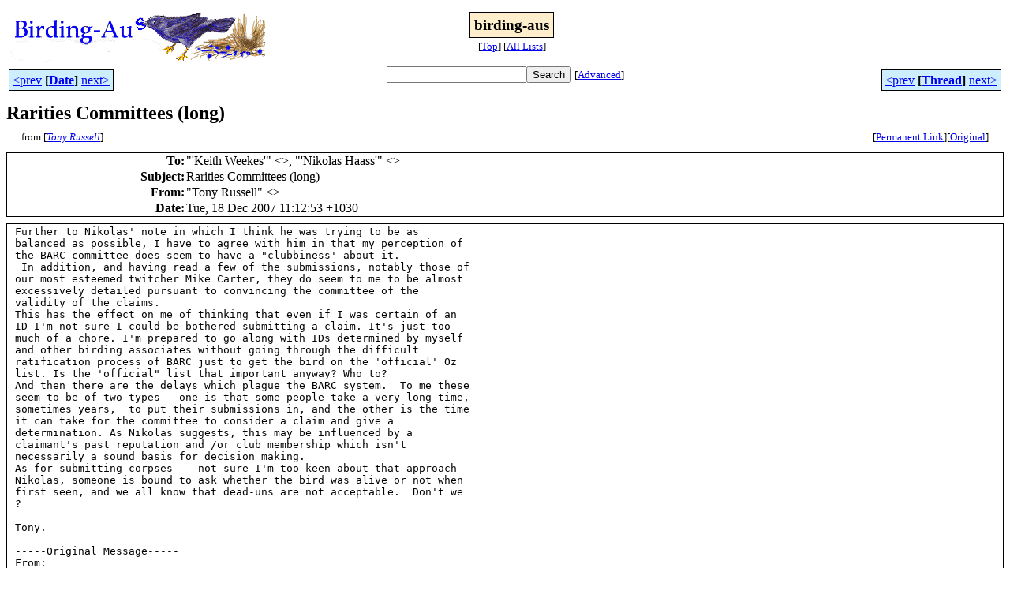

--- FILE ---
content_type: text/html
request_url: http://bioacoustics.cse.unsw.edu.au/birding-aus/2007-12/msg00299.html
body_size: 7612
content:
<!-- MHonArc v2.6.19+ -->
<!--X-Subject: Rarities Committees (long) -->
<!--X-From-R13: "Fbal Dhffryy" &#60;cengvapbyrNrfp.arg.nh> -->
<!--X-Date: Tue, 18 Dec 2007 11:44:12 +1100 -->
<!--X-Message-Id: 001801c8410e$ecd92320$0200a8c0@Fred -->
<!--X-Content-Type: text/plain -->
<!--X-Reference: 7f49609e0712171325x585c5901geeb1f600c916cab3@mail.gmail.com -->
<!--X-Head-End-->
<html>
<head>

<title>Rarities Committees (long)</title>
<link rel="stylesheet" type="text/css" href="/archives/html/stylesheet.css">

<link rel="start" href="../">
<link rel="contents" href="threads.html#00299">
<link rel="index" href="index.html#00299">
<link rel="prev" href="msg00296.html">
<link rel="next" href="msg00316.html">
<script src="/archives/html/m.js"></script>
</head>
<body>
<center>
<table width="100%"><tr>
<td align="right" width="25%">
<img src="/archives/html/images/birding-aus.gif" alt=""></td>
<td align="center" width="50%">
<div class="msgTitle">
<span class="listTitle"><strong>birding-aus</strong></span>
</div>
<div class="metaIdxNav">
<nobr>[<a href="../">Top</a>]</nobr>
<nobr>[<a href="/archives/html">All&nbsp;Lists</a>]</nobr>
</div></td>
<td width="25%"> </td>
</tr></table>
</center>
<!--X-Body-Begin-->
<!--X-User-Header-->
<!--X-User-Header-End-->
<!--X-TopPNI-->
<center>
<div class="topLinks">
<table class="mainNav" width="100%">
<tr>
<td width="33%" align="left"><span class="topDateNav"><nobr><a href="msg00298.html">&lt;prev</a>&nbsp;<strong
>[<a href="index.html#00299">Date</a>]</strong
>&nbsp;<a href="msg00300.html">next&gt;</a></nobr></span></td>
<td width="34%" align="center"><form method="get" action="/archives/cgi-bin/namazu.cgi"
><nobr><input type="text" name="query" size="20"
><input type="submit" name="submit" value="Search"
></nobr><input type="hidden" name="idxname" value="birding-aus">
<small><nobr>[<a href="/archives/cgi-bin/namazu.cgi?idxname=birding-aus">Advanced</a>]</nobr></small></form>
</td>
<td width="33%" align="right"><span class="topThreadNav"><nobr><a href="msg00296.html">&lt;prev</a>&nbsp;<strong
>[<a href="threads.html#00299">Thread</a>]</strong
>&nbsp;<a href="msg00316.html">next&gt;</a></nobr></span></td>
</tr>
</table>
</div>
</center>

<!--X-TopPNI-End-->
<!--X-MsgBody-->
<!--X-Subject-Header-Begin-->
<div class="msgSubject">
<h2>Rarities Committees (long)</h2>
<div class="msgLinks">
<table width="100%">
<tr valign="baseline">
<td align="left"><span class="authorLink">from
[<a href="/archives/cgi-bin/namazu.cgi?query=%2Bfrom%3Apratincole%40esc.net.au&amp;idxname=birding-aus&amp;sort=date%3Alate"
><em>Tony Russell</em></a>]</span></td>
<td align="right"><span class="bookmarkLink"
>[<a href="/archives/cgi-bin/mesg.cgi?a=birding-aus&amp;i=001801c8410e%24ecd92320%240200a8c0%40Fred"
>Permanent&nbsp;Link</a>]</span><span class="orgLink"
>[<a href="/archives/cgi-bin/extract-mesg.cgi?a=birding-aus&amp;m=2007-12&amp;i=001801c8410e%24ecd92320%240200a8c0%40Fred"
>Original</a>]</span></td>
</tr></table>
</div>
</div>
<div class="msgHead">
<!--X-Subject-Header-End-->
<!--X-Head-of-Message-->
<table>
<tr valign="baseline">
<th align="right">
<strong>To</strong>: </th>
<td align="left">
&quot;'Keith Weekes'&quot; &lt;<script language="JavaScript" type="text/javascript">m("gmail.com","keith.weekes");</script>&gt;,	&quot;'Nikolas Haass'&quot; &lt;<script language="JavaScript" type="text/javascript">m("yahoo.com","nhaass");</script>&gt;</td>
</tr>

<tr valign="baseline">
<th align="right">
<strong>Subject</strong>: </th>
<td align="left">
Rarities Committees (long)</td>
</tr>

<tr valign="baseline">
<th align="right">
<strong>From</strong>: </th>
<td align="left">
&quot;Tony Russell&quot; &lt;<script language="JavaScript" type="text/javascript">m("esc.net.au","pratincole");</script>&gt;</td>
</tr>

<tr valign="baseline">
<th align="right">
<strong>Date</strong>: </th>
<td align="left">
Tue, 18 Dec 2007 11:12:53 +1030</td>
</tr>

</table>
<!--X-Head-of-Message-End-->
<!--X-Head-Body-Sep-Begin-->
</div>
<div class="msgBody">
<table cellspacing="1" width="100%"><tr><td>
<!--X-Head-Body-Sep-End-->
<!--X-Body-of-Message-->
<pre>Further to Nikolas' note in which I think he was trying to be as
balanced as possible, I have to agree with him in that my perception of
the BARC committee does seem to have a &quot;clubbiness' about it.
 In addition, and having read a few of the submissions, notably those of
our most esteemed twitcher Mike Carter, they do seem to me to be almost
excessively detailed pursuant to convincing the committee of the
validity of the claims. 
This has the effect on me of thinking that even if I was certain of an
ID I'm not sure I could be bothered submitting a claim. It's just too
much of a chore. I'm prepared to go along with IDs determined by myself
and other birding associates without going through the difficult
ratification process of BARC just to get the bird on the 'official' Oz
list. Is the 'official&quot; list that important anyway? Who to?
And then there are the delays which plague the BARC system.  To me these
seem to be of two types - one is that some people take a very long time,
sometimes years,  to put their submissions in, and the other is the time
it can take for the committee to consider a claim and give a
determination. As Nikolas suggests, this may be influenced by a
claimant's past reputation and /or club membership which isn't
necessarily a sound basis for decision making.
As for submitting corpses -- not sure I'm too keen about that approach
Nikolas, someone is bound to ask whether the bird was alive or not when
first seen, and we all know that dead-uns are not acceptable.  Don't we
?

Tony.

-----Original Message-----
From: <script language="JavaScript" type="text/javascript">m("vicnet.net.au","birding-aus-bounces");</script>
<script language="JavaScript" type="text/javascript">m("vicnet.net.au]","[birding-aus-bounces");</script> On Behalf Of Keith Weekes
Sent: Tuesday, December 18, 2007 7:55 AM
To: Nikolas Haass
Cc: <script language="JavaScript" type="text/javascript">m("vicnet.net.au","birding-aus");</script>
Subject: Rarities Committees (long)


Nikolas

I don't think anyone is suggesting the committee members are &quot;evil&quot;.
They are all widely respected birders and/or twitchers and as I
understand it mostly with appropriate scientific qualifications. I also
understand the rationale of being very cautious in accepting records.

But, whether or not it's true, there is clearly a perception that BARC
is a bit of a club and that you shouldn't bother submitting interesting
sightings unless you have irrefutable evidence of them (not just your
own sighting, but photos, measurements, videos, DNA samples and so on)
or you're a member of the club. That's quite understandable of course. I
think people also need to inject a sense of reality into things and
realise that it's appropriate for BARC members to treat a report from
someone they know for a fact to be excellent at identifying birds in the
field as more authoritative than a report from an unknown.

However, reading the reports there does seem to be a bit of a skew
towards trying as hard as possible to rule sightings out. It seems that
there is an attitude of &quot;we're 99% sure but can't rule out x&quot; so we're
not allowing it. (eg
<a    href="http://users.bigpond.net.au/palliser/barc/SUMM459.htm">http://users.bigpond.net.au/palliser/barc/SUMM459.htm</a>)

I have no idea, but maybe a few more &quot;false positives&quot; in areas of
uncertainty and where it's not a &quot;first sighting&quot; would be of more
scientific value than the current system which seems to:

(a) tend towards excluding records (possibly incorrectly); and
(b) discourage people from reporting.

Also, there is an impression that even detailed field notes and
observations often don't seem to cut it. I know that if I ever come
across a possible American Golden Plover I'm just going to shoot the
thing and submit the corpse.




On 17/12/2007, Nikolas Haass &lt;<script language="JavaScript" type="text/javascript">m("yahoo.com","nhaass");</script>&gt; wrote:
&gt;<i></i>
&gt;<i> What is wrong with Australia's birders' attitude toward Rarities </i>
&gt;<i> Committees?</i>
&gt;<i></i>
&gt;<i></i>
&gt;<i> To my earlier post, I got several private responses which seemed to be</i>

&gt;<i> driven rather by anger than anything else:</i>
&gt;<i></i>
&gt;<i> &quot;As for the committee members, many do it for their own ego, and </i>
&gt;<i> nothing else.&quot;</i>
&gt;<i></i>
&gt;<i> &quot;To be told I need to look at feather length when plumage colour </i>
&gt;<i> varies is ridiculous.&quot;</i>
&gt;<i></i>
&gt;<i> &quot;How can a group of people who weren't there say you didn't see a </i>
&gt;<i> particular bird?&quot;</i>
&gt;<i></i>
&gt;<i> &quot;It seems to me that if you don't have a camera or aren't part of the </i>
&gt;<i> 'in' crowd, i.e. know someone on the committee then your record will </i>
&gt;<i> almost certainly fail.&quot;</i>
&gt;<i></i>
&gt;<i> &quot;This is not a good system. It only serves to encourage the who gives </i>
&gt;<i> a shit about the committee attitude.&quot;</i>
&gt;<i></i>
&gt;<i> &quot;This is also not helped by such comments as xxx's on the topic (of </i>
&gt;<i> the</i>
&gt;<i> magpie) who basically said don't bother putting in a submission form</i>
for the
&gt;<i> magpie as he will reject it.&quot;</i>
&gt;<i></i>
&gt;<i> &quot;Yes we need a system of checking claims, but we need one that either </i>
&gt;<i> works or that people have confidence in (preferably both). At the </i>
&gt;<i> moment we do not have such a system.&quot;</i>
&gt;<i></i>
&gt;<i> &quot;While the committee always treats submissions with respect that has </i>
&gt;<i> not been the level of conduct of some members.&quot;</i>
&gt;<i></i>
&gt;<i></i>
&gt;<i></i>
&gt;<i> Here some of my comments in response:</i>
&gt;<i></i>
&gt;<i> &gt; How can a group of people who weren't there say you didn't see a</i>
&gt;<i> particular bird? It seems to me that if you don't have a camera or </i>
&gt;<i> aren't part of the</i>
&gt;<i> &gt; 'in' crowd, i.e. know someone on the committee then your record will</i>
&gt;<i> almost certainly fail.</i>
&gt;<i> &gt; This is not a good system. It only serves to encourage the who gives</i>

&gt;<i> &gt; a</i>
&gt;<i> shit about the committee attitude. This is also not helped by such </i>
&gt;<i> comments as</i>
&gt;<i> &gt; xxx's on the topic (of the magpie) who basically said don't bother</i>
&gt;<i> putting in a submission form for the magpie as he will reject it.</i>
&gt;<i> &gt; Yes we need a system of checking claims, but we need one that either</i>
&gt;<i> works or that people have confidence in (preferably both). At the </i>
&gt;<i> moment we do</i>
&gt;<i> &gt; not have such a system.</i>
&gt;<i></i>
&gt;<i> Again I can only speak for the many committees I have experience with </i>
&gt;<i> and the three committees I worked for. You said &quot;How can a group of </i>
&gt;<i> people who weren't there say you didn't see a particular bird?&quot;. I </i>
&gt;<i> agree it is difficult, but of course they can - it all depends on the </i>
&gt;<i> quality of your report. Ideally you submit photographs, but usually </i>
&gt;<i> you don't necessarily need to. If you report all the key field marks </i>
&gt;<i> you observed, maybe draw a sketch pointing out important observed </i>
&gt;<i> features and explain how and why you ruled out other similar species, </i>
&gt;<i> your record should NOT fail! To my experience (which is an </i>
&gt;<i> international experience), only a small minority of records are </i>
&gt;<i> rejected - the idea is NOT to reject records, the idea is to make </i>
&gt;<i> observations scientifically valid. Typically only very bad </i>
&gt;<i> descriptions which don't rule out other more likely species or reports</i>

&gt;<i> proving that the seen species is not the reported species (e.g. an </i>
&gt;<i> accompanying photograph clearly shows another 'common' species) get </i>
&gt;<i> rejected immediately (if all members agree). All 'tricky' ones will be</i>

&gt;<i> discussed by all members of the committee and in many cases more </i>
&gt;<i> experts will be asked for advice. Of course the committee members are </i>
&gt;<i> humans and it can happen that a member looks at a perfect picture of a</i>

&gt;<i> 'common species' which has been sent in as a 'rare species' and says </i>
&gt;<i> &quot;Bullshit&quot;. But this rare event shouldn't discourage good birders to </i>
&gt;<i> contribute to science. It is also not true that the committees ignore </i>
&gt;<i> escapees and releases - again I am speaking for other Rare Birds </i>
&gt;<i> Committees, because I have no experience with BARC. These birds just </i>
&gt;<i> end up in another category - one for released and escaped birds (e.g. </i>
&gt;<i> if you saw a Flightless Cormorant [from Galapagos] in Australia it </i>
&gt;<i> would end up in such a category). If populations of released or </i>
&gt;<i> escaped birds are self-sustaining for a certain period (typically 10 </i>
&gt;<i> years or so) these species will enter another category - one for </i>
&gt;<i> self-sustaining populations of escaped or released birds (e.g. </i>
&gt;<i> Eurasian Blackbird, ...). I do agree that the system is not ideal. But</i>

&gt;<i> it is the best system we were able to come up with. BTW all members of</i>

&gt;<i> the committees are volunteers. They spend their personal time and </i>
&gt;<i> money (for travelling) to do this job. I really don't think those </i>
&gt;<i> people are evil.</i>
&gt;<i></i>
&gt;<i></i>
&gt;<i></i>
&gt;<i> &gt; So you are telling me to take a camera or don't bother submitting a</i>
&gt;<i> report?</i>
&gt;<i></i>
&gt;<i> I was telling you exactly the opposite: I said that typically if you </i>
&gt;<i> report all the key field marks you observed you DON'T necessarily need</i>

&gt;<i> a camera! (see e-mail above)</i>
&gt;<i></i>
&gt;<i> &gt; As for the committee members, many do it for their own ego, and </i>
&gt;<i> &gt; nothing</i>
&gt;<i> else.</i>
&gt;<i></i>
&gt;<i> That's absolutely wrong for all the committees I know. All of us do </i>
&gt;<i> this job without any advantage - however, we are putting quite some </i>
&gt;<i> time into this volunteer work. I don't see any advantage for any kind </i>
&gt;<i> of 'ego'. Especially since no committee member is allowed to review </i>
&gt;<i> his/her own record (of course!).</i>
&gt;<i></i>
&gt;<i> &gt; To be told I need to look at feather length when plumage colour </i>
&gt;<i> &gt; varies</i>
&gt;<i> is ridiculous.</i>
&gt;<i></i>
&gt;<i> That is not ridiculous. Many field guides are misleading regarding </i>
&gt;<i> plumage colour. In many cases the RELATIVE length of certain feathers </i>
&gt;<i> is an important key (e.g. tail projection, wing projection, primary </i>
&gt;<i> projection</i>
&gt;<i> etc.)</i>
&gt;<i> And again: everybody can have his own personal list at home and no one</i>
&gt;<i> would bother. However, I believe that it is a pity that many not</i>
reported
&gt;<i> sightings are lost for science. Therefore I still think it is the best</i>
to
&gt;<i> report to the appropriate committee.</i>
&gt;<i></i>
&gt;<i></i>
&gt;<i></i>
&gt;<i> My original post:</i>
&gt;<i></i>
&gt;<i> I &quot;give a shit what Rare Birds Committees think&quot;! I can't speak for </i>
&gt;<i> BARC. However, in my &quot;American life&quot; I was a member of the New Jersey </i>
&gt;<i> Rare Birds Committee (NJBRC, the New Jersey counterpart of BARC) and </i>
&gt;<i> in my &quot;German life&quot; I was a member of the Hessen Rare Birds Committee </i>
&gt;<i> (AKH) and the Schleswig-Holstein Rare Birds Committee (AKSH) (two </i>
&gt;<i> German counterparts of BARC). The idea of Rare Birds Committees is NOT</i>

&gt;<i> to 'kill' a tick on someone's 'list'. No, the most important job of </i>
&gt;<i> Rare Birds Committees is to peer review the documentation of a 'rare </i>
&gt;<i> bird' (reports and photos, sketches, sound recordings - or whatever </i>
&gt;<i> you submit), to collect, publish, and archive the records that prove </i>
&gt;<i> that a 'rare bird' occurred. Therefore, documentation must eliminate </i>
&gt;<i> any other species that might be confused with the claimed rarity. Some</i>

&gt;<i> documentation is clear cut, such as a good photograph which shows </i>
&gt;<i> identification characters. Some documentation is less clear cut, and </i>
&gt;<i> that's why there is a large committee with a variety of specialties, </i>
&gt;<i> opinions, and skills to vote on the evidence. To learn about recent </i>
&gt;<i> range expansions of certain species it is also important to get an </i>
&gt;<i> idea if a bird came on its own or was released by someone. Serious </i>
&gt;<i> scientific journals only use data that were accepted by the </i>
&gt;<i> responsible Rare Birds Committee for their analysis. That's why I'd </i>
&gt;<i> like to encourage observers of a 'rarity' to document it, so that it </i>
&gt;<i> can be used for scientific studies.</i>
&gt;<i></i>
&gt;<i></i>
&gt;<i> Cheers,</i>
&gt;<i></i>
&gt;<i> Nikolas</i>
&gt;<i></i>
&gt;<i></i>
&gt;<i> ----------------</i>
&gt;<i> Nikolas Haass</i>
&gt;<i> <script language="JavaScript" type="text/javascript">m("yahoo.com","nhaass");</script></i>
&gt;<i> Sydney, NSW</i>
&gt;<i></i>
&gt;<i></i>
&gt;<i></i>
&gt;<i>       </i>
&gt;<i></i>
________________________________________________________________________
____________
&gt;<i> Be a better friend, newshound, and</i>
&gt;<i> know-it-all with Yahoo! Mobile.  Try it now.</i>
&gt;<i> <a    href="http://mobile.yahoo.com/;_ylt=Ahu06i62sR8HDtDypao8Wcj9tAcJ">http://mobile.yahoo.com/;_ylt=Ahu06i62sR8HDtDypao8Wcj9tAcJ</a></i>
&gt;<i></i>
&gt;<i> www.birding-aus.org</i>
&gt;<i> birding-aus.blogspot.com</i>
&gt;<i></i>
&gt;<i> To unsubscribe from this mailing list,</i>
&gt;<i> send the message:</i>
&gt;<i> unsubscribe</i>
&gt;<i> (in the body of the message, with no Subject line)</i>
&gt;<i> to: <script language="JavaScript" type="text/javascript">m("vicnet.net.au","birding-aus-request");</script></i>
&gt;<i></i>
===============================
www.birding-aus.org
birding-aus.blogspot.com

To unsubscribe from this mailing list, 
send the message:
unsubscribe 
(in the body of the message, with no Subject line)
to: <script language="JavaScript" type="text/javascript">m("vicnet.net.au","birding-aus-request");</script> ===============================

===============================
www.birding-aus.org
birding-aus.blogspot.com

To unsubscribe from this mailing list, 
send the message:
unsubscribe 
(in the body of the message, with no Subject line)
to: <script language="JavaScript" type="text/javascript">m("vicnet.net.au","birding-aus-request");</script>
===============================

</pre>
<!--X-Body-of-Message-End-->
<!--X-MsgBody-End-->
<!--X-Follow-Ups-->
</td></tr></table>
</div>
<div class="msgLinks">
<table width="100%">
<tr valign="baseline">
<td align="center"><span class="subjectLink">[<a href="/archives/cgi-bin/namazu.cgi?query=%2Bsubject:%2F%5E%28%3F:%5E%5Cs%2A%28re%7Csv%7Cfwd%7Cfw%29%5B%5C%5B%5C%5D%5Cd%5D%2A%5B:%3E-%5D%2B%5Cs%2A%29%2ARarities%5Cs%2BCommittees%5Cs%2B%5C%28long%5C%29%5Cs%2A%24%2F&amp;idxname=birding-aus&amp;sort=date%3Alate"
>More&nbsp;with&nbsp;this&nbsp;subject...</a>]</span></td>
</tr></table>
</div>
<div class="tSlice">
<table cellspacing="1" cellpadding="4" width="100%">
<tr valign="baseline">
<td align="left"><a href="msg00296.html"><strong>&lt;Prev&nbsp;in&nbsp;Thread</strong></a>]</td>
<th align="center" width="100%"><strong>Current&nbsp;Thread</strong></th>
<td align="right">[<a href="msg00316.html"><strong>Next&nbsp;in&nbsp;Thread&gt;</strong></a>
</td></tr>
<tr class="tSliceList"><td colspan="3">
<ul>
<li><b><a name="00291" href="msg00291.html">Rarities Committees (long)</a></b>, <i>Nikolas Haass</i>
<ul>
<li><b><a name="00292" href="msg00292.html">Rarities Committees (long)</a></b>, <i>Keith Weekes</i>
<ul>
<li><b><a name="00295" href="msg00295.html">Rarities Committees (long)</a></b>, <i>John Leonard</i>
<ul>
<li><b><a name="00300" href="msg00300.html">Rarities Committees (long)</a></b>, <i>peter crow</i>
</li>
</ul>
</li>
<li><b><a name="00296" href="msg00296.html">Rarities Committees (long)</a></b>, <i> Jeff Davies</i>
</li>
<li><span class="sliceCur"><strong>Rarities Committees (long)</strong>,
<em>Tony Russell</em>&nbsp;<b></span>&lt;=</b>
</li>
<li><b><a name="00316" href="msg00316.html">Rarities Committees (long)</a></b>, <i>Mike Carter</i>
<ul>
<li><b><a name="00317" href="msg00317.html">Rarities Committees (long) Correction to	Laughing/Franklin's Gull confusions</a></b>, <i>Mike Carter</i>
<ul>
<li><b><a name="00331" href="msg00331.html">Wood Sandpiper, Fullers Oval, Brisbane</a></b>, <i>Daniel Mantle</i>
</li>
</ul>
</li>
<li><b><a name="00318" href="msg00318.html">Rarities Committees</a></b>, <i>Paul Taylor</i>
</li>
</ul>
</li>
</ul>
</li>
<li><b><a name="00297" href="msg00297.html">Rarities Committees (long)</a></b>, <i>Hugo Phillipps</i>
<ul>
<li><b><a name="00306" href="msg00306.html">Rarities Committees (long)</a></b>, <i>michael norris</i>
<ul>
<li><b><a name="00311" href="msg00311.html">Rarities Committees (long)</a></b>, <i>Peter Ewin</i>
<ul>
<li><b><a name="00312" href="msg00312.html">Rarities Committees (long)</a></b>, <i>L&amp;L Knight</i>
</li>
</ul>
</li>
</ul>
</li>
</ul>
</li>
<li><b><a name="00298" href="msg00298.html">Rarities Committees (long)</a></b>, <i>Hugo Phillipps</i>
</li>
</ul>
<ul>

<li><b><a name="00301" href="msg00301.html">Rarities Committees (long)</a></b>, <i>Peter Shute</i>
</li>
 </ul>
</div></li>
</ul>

</td></tr>
</table></div>
<!--X-Follow-Ups-End-->
<!--X-References-->
<!--X-References-End-->
<!--X-BotPNI-->
<div class="botLinks">
<table width="100%">
<tr valign="baseline">
<th align="right">Previous&nbsp;by&nbsp;Date:&nbsp;</th>
<td width="100%"><strong><a href="msg00298.html">Rarities Committees (long)</a></strong>, <em>Hugo Phillipps</em></td>
</tr>
<tr valign="baseline">
<th align="right">Next&nbsp;by&nbsp;Date:&nbsp;</th>
<td width="100%"><strong><a href="msg00300.html">Rarities Committees (long)</a></strong>, <em>peter crow</em></td>
</tr>
<tr valign="baseline">
<th align="right">Previous&nbsp;by&nbsp;Thread:&nbsp;</th>
<td width="100%"><strong><a href="msg00296.html">Rarities Committees (long)</a></strong>, <em> Jeff Davies</em></td>
</tr>
<tr valign="baseline">
<th align="right">Next&nbsp;by&nbsp;Thread:&nbsp;</th>
<td width="100%"><strong><a href="msg00316.html">Rarities Committees (long)</a></strong>, <em>Mike Carter</em></td>
</tr>
<tr valign="baseline">
<th align="right">Indexes:&nbsp;</th>
<td>[<a href="index.html#00299"><strong>Date</strong></a>]
[<a href="threads.html#00299"><strong>Thread</strong></a>]
[<a href="../"><strong>Top</strong></a>]
[<a href="/archives/html"><strong>All&nbsp;Lists</strong></a>]</td>
</tr>
</table>
</div>

<!--X-BotPNI-End-->
<!--X-User-Footer-->
<a href="https://bioacoustics.cse.unsw.edu.au/archives/cgi-bin/admin/admin.cgi?msg=/home/archives/mharc/html/birding-aus/2007-12/msg00299.html"><small>Admin</small></a>
<!--X-User-Footer-End-->
<p>
<small>
The <a href="http://www.unsw.edu.au/">University of NSW</a>  <a href="http://www.cse.unsw.edu.au/">School of Computer and Engineering</a> 
takes no responsibility for the contents of this archive.  It is purely
a compilation of material sent by many people to the <a href="http://www.shc.melb.catholic.edu.au/home/birding/"/>birding-aus</a> mailing list. It has not been checked for accuracy nor its content verified in any way.
If you wish to get material removed from the archive or
have other queries about the archive e-mail
<a href="http://www.cse.unsw.edu.au/~andrewt/">Andrew Taylor</a> at this address:
<a href="mailto:andrewt@cse.unsw.EDU.AU">andrewt@cse.unsw.EDU.AU</a>
</small>
</body>
</html>

